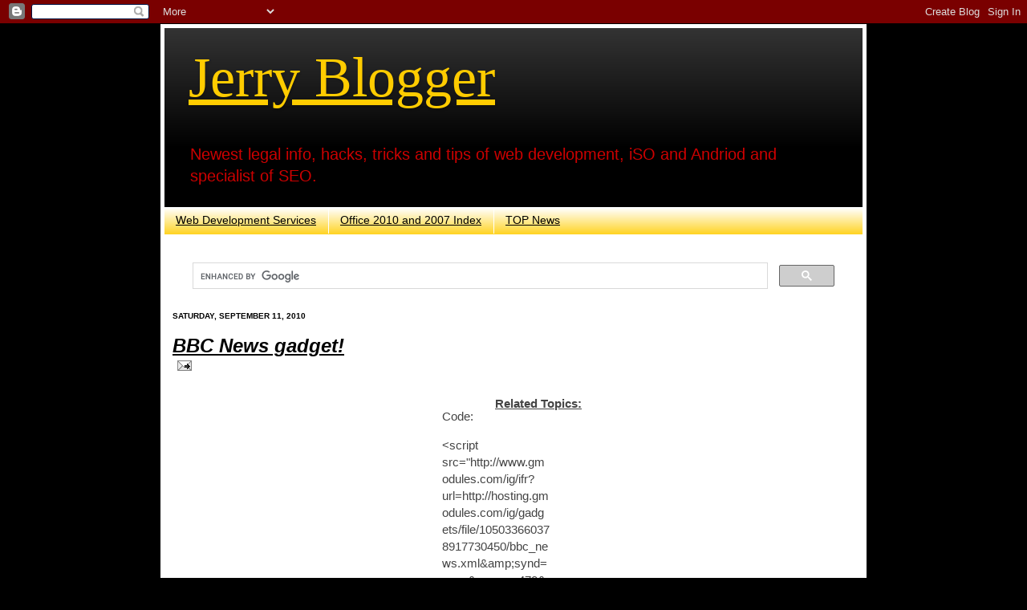

--- FILE ---
content_type: text/html; charset=utf-8
request_url: https://accounts.google.com/o/oauth2/postmessageRelay?parent=https%3A%2F%2Fwww.jerryblogger.com&jsh=m%3B%2F_%2Fscs%2Fabc-static%2F_%2Fjs%2Fk%3Dgapi.lb.en.2kN9-TZiXrM.O%2Fd%3D1%2Frs%3DAHpOoo_B4hu0FeWRuWHfxnZ3V0WubwN7Qw%2Fm%3D__features__
body_size: 162
content:
<!DOCTYPE html><html><head><title></title><meta http-equiv="content-type" content="text/html; charset=utf-8"><meta http-equiv="X-UA-Compatible" content="IE=edge"><meta name="viewport" content="width=device-width, initial-scale=1, minimum-scale=1, maximum-scale=1, user-scalable=0"><script src='https://ssl.gstatic.com/accounts/o/2580342461-postmessagerelay.js' nonce="kY-Rlh8mVPkM5mBNOO5Ftw"></script></head><body><script type="text/javascript" src="https://apis.google.com/js/rpc:shindig_random.js?onload=init" nonce="kY-Rlh8mVPkM5mBNOO5Ftw"></script></body></html>

--- FILE ---
content_type: text/html; charset=utf-8
request_url: https://www.google.com/recaptcha/api2/aframe
body_size: 114
content:
<!DOCTYPE HTML><html><head><meta http-equiv="content-type" content="text/html; charset=UTF-8"></head><body><script nonce="leef8kXETxsIfvZxmuDuCA">/** Anti-fraud and anti-abuse applications only. See google.com/recaptcha */ try{var clients={'sodar':'https://pagead2.googlesyndication.com/pagead/sodar?'};window.addEventListener("message",function(a){try{if(a.source===window.parent){var b=JSON.parse(a.data);var c=clients[b['id']];if(c){var d=document.createElement('img');d.src=c+b['params']+'&rc='+(localStorage.getItem("rc::a")?sessionStorage.getItem("rc::b"):"");window.document.body.appendChild(d);sessionStorage.setItem("rc::e",parseInt(sessionStorage.getItem("rc::e")||0)+1);localStorage.setItem("rc::h",'1769465861918');}}}catch(b){}});window.parent.postMessage("_grecaptcha_ready", "*");}catch(b){}</script></body></html>